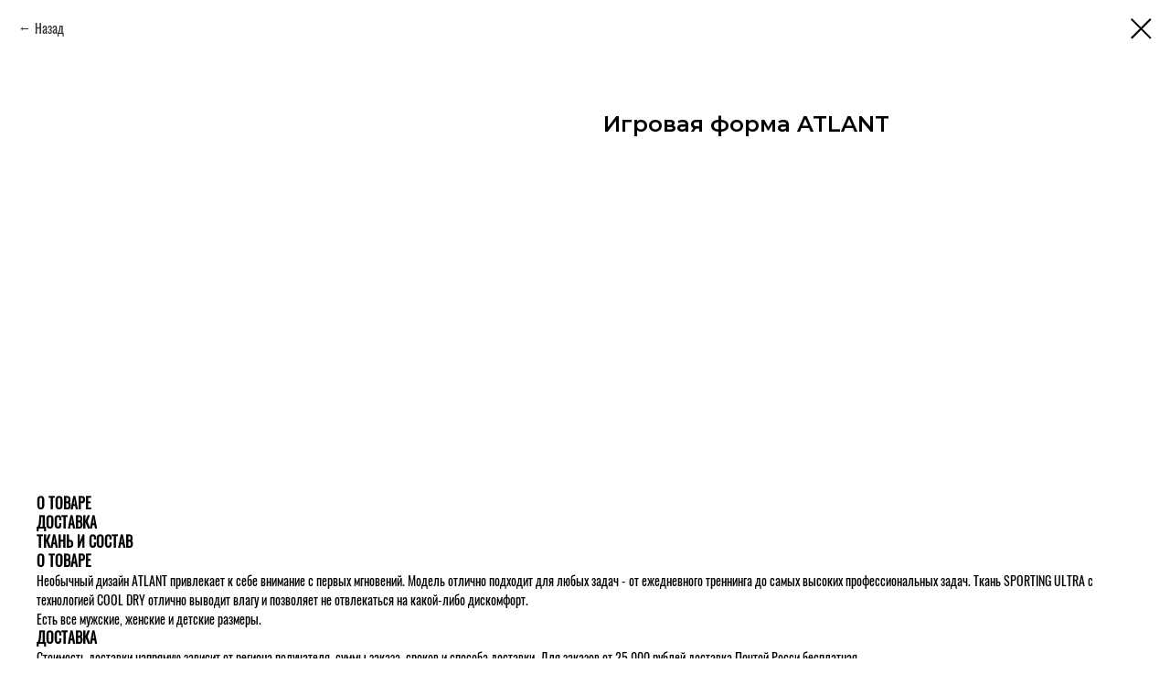

--- FILE ---
content_type: text/html; charset=UTF-8
request_url: https://kodes.pro/atlant/tproduct/431589057-223697412581-igrovaya-forma-atlant
body_size: 12075
content:
<!DOCTYPE html> <html> <head> <meta charset="utf-8" /> <meta http-equiv="Content-Type" content="text/html; charset=utf-8" /> <meta name="viewport" content="width=device-width, initial-scale=1.0" /> <!--metatextblock-->
<title>Игровая форма ATLANT</title>
<meta name="description" content="">
<meta name="keywords" content="">
<meta property="og:title" content="Игровая форма ATLANT" />
<meta property="og:description" content="" />
<meta property="og:type" content="website" />
<meta property="og:url" content="https://kodes.pro/atlant/tproduct/431589057-223697412581-igrovaya-forma-atlant" />
<meta property="og:image" content="https://static.tildacdn.com/stor3964-3464-4861-b465-326137343564/49604553.jpg" />
<link rel="canonical" href="https://kodes.pro/atlant/tproduct/431589057-223697412581-igrovaya-forma-atlant" />
<!--/metatextblock--> <meta name="format-detection" content="telephone=no" /> <meta http-equiv="x-dns-prefetch-control" content="on"> <link rel="dns-prefetch" href="https://ws.tildacdn.com"> <link rel="dns-prefetch" href="https://static.tildacdn.com"> <link rel="shortcut icon" href="https://static.tildacdn.com/tild6333-6534-4334-a563-326330373735/WhatsApp_Image_2022-.ico" type="image/x-icon" /> <!-- Assets --> <script src="https://neo.tildacdn.com/js/tilda-fallback-1.0.min.js" async charset="utf-8"></script> <link rel="stylesheet" href="https://static.tildacdn.com/css/tilda-grid-3.0.min.css" type="text/css" media="all" onerror="this.loaderr='y';"/> <link rel="stylesheet" href="https://static.tildacdn.com/ws/project5294055/tilda-blocks-page26736831.min.css?t=1749272135" type="text/css" media="all" onerror="this.loaderr='y';" /> <link rel="preconnect" href="https://fonts.gstatic.com"> <link href="https://fonts.googleapis.com/css2?family=Montserrat:wght@100..900&subset=latin,cyrillic&display=swap" rel="stylesheet"> <link rel="stylesheet" href="https://static.tildacdn.com/css/tilda-popup-1.1.min.css" type="text/css" media="print" onload="this.media='all';" onerror="this.loaderr='y';" /> <noscript><link rel="stylesheet" href="https://static.tildacdn.com/css/tilda-popup-1.1.min.css" type="text/css" media="all" /></noscript> <link rel="stylesheet" href="https://static.tildacdn.com/css/tilda-slds-1.4.min.css" type="text/css" media="print" onload="this.media='all';" onerror="this.loaderr='y';" /> <noscript><link rel="stylesheet" href="https://static.tildacdn.com/css/tilda-slds-1.4.min.css" type="text/css" media="all" /></noscript> <link rel="stylesheet" href="https://static.tildacdn.com/css/tilda-catalog-1.1.min.css" type="text/css" media="print" onload="this.media='all';" onerror="this.loaderr='y';" /> <noscript><link rel="stylesheet" href="https://static.tildacdn.com/css/tilda-catalog-1.1.min.css" type="text/css" media="all" /></noscript> <link rel="stylesheet" href="https://static.tildacdn.com/css/tilda-forms-1.0.min.css" type="text/css" media="all" onerror="this.loaderr='y';" /> <link rel="stylesheet" href="https://static.tildacdn.com/css/tilda-menusub-1.0.min.css" type="text/css" media="print" onload="this.media='all';" onerror="this.loaderr='y';" /> <noscript><link rel="stylesheet" href="https://static.tildacdn.com/css/tilda-menusub-1.0.min.css" type="text/css" media="all" /></noscript> <link rel="stylesheet" href="https://static.tildacdn.com/css/tilda-cart-1.0.min.css" type="text/css" media="all" onerror="this.loaderr='y';" /> <link rel="stylesheet" href="https://static.tildacdn.com/css/tilda-zoom-2.0.min.css" type="text/css" media="print" onload="this.media='all';" onerror="this.loaderr='y';" /> <noscript><link rel="stylesheet" href="https://static.tildacdn.com/css/tilda-zoom-2.0.min.css" type="text/css" media="all" /></noscript> <link rel="stylesheet" type="text/css" href="/custom.css?t=1749272135"> <script nomodule src="https://static.tildacdn.com/js/tilda-polyfill-1.0.min.js" charset="utf-8"></script> <script type="text/javascript">function t_onReady(func) {if(document.readyState!='loading') {func();} else {document.addEventListener('DOMContentLoaded',func);}}
function t_onFuncLoad(funcName,okFunc,time) {if(typeof window[funcName]==='function') {okFunc();} else {setTimeout(function() {t_onFuncLoad(funcName,okFunc,time);},(time||100));}}function t_throttle(fn,threshhold,scope) {return function() {fn.apply(scope||this,arguments);};}function t396_initialScale(t){t=document.getElementById("rec"+t);if(t){t=t.querySelector(".t396__artboard");if(t){var e,r=document.documentElement.clientWidth,a=[];if(i=t.getAttribute("data-artboard-screens"))for(var i=i.split(","),l=0;l<i.length;l++)a[l]=parseInt(i[l],10);else a=[320,480,640,960,1200];for(l=0;l<a.length;l++){var n=a[l];n<=r&&(e=n)}var o="edit"===window.allrecords.getAttribute("data-tilda-mode"),d="center"===t396_getFieldValue(t,"valign",e,a),c="grid"===t396_getFieldValue(t,"upscale",e,a),s=t396_getFieldValue(t,"height_vh",e,a),u=t396_getFieldValue(t,"height",e,a),g=!!window.opr&&!!window.opr.addons||!!window.opera||-1!==navigator.userAgent.indexOf(" OPR/");if(!o&&d&&!c&&!s&&u&&!g){for(var _=parseFloat((r/e).toFixed(3)),f=[t,t.querySelector(".t396__carrier"),t.querySelector(".t396__filter")],l=0;l<f.length;l++)f[l].style.height=Math.floor(parseInt(u,10)*_)+"px";t396_scaleInitial__getElementsToScale(t).forEach(function(t){t.style.zoom=_})}}}}function t396_scaleInitial__getElementsToScale(t){return t?Array.prototype.slice.call(t.children).filter(function(t){return t&&(t.classList.contains("t396__elem")||t.classList.contains("t396__group"))}):[]}function t396_getFieldValue(t,e,r,a){var i=a[a.length-1],l=r===i?t.getAttribute("data-artboard-"+e):t.getAttribute("data-artboard-"+e+"-res-"+r);if(!l)for(var n=0;n<a.length;n++){var o=a[n];if(!(o<=r)&&(l=o===i?t.getAttribute("data-artboard-"+e):t.getAttribute("data-artboard-"+e+"-res-"+o)))break}return l}</script> <script src="https://static.tildacdn.com/js/jquery-1.10.2.min.js" charset="utf-8" onerror="this.loaderr='y';"></script> <script src="https://static.tildacdn.com/js/tilda-scripts-3.0.min.js" charset="utf-8" defer onerror="this.loaderr='y';"></script> <script src="https://static.tildacdn.com/ws/project5294055/tilda-blocks-page26736831.min.js?t=1749272135" charset="utf-8" onerror="this.loaderr='y';"></script> <script src="https://static.tildacdn.com/js/hammer.min.js" charset="utf-8" async onerror="this.loaderr='y';"></script> <script src="https://static.tildacdn.com/js/tilda-slds-1.4.min.js" charset="utf-8" async onerror="this.loaderr='y';"></script> <script src="https://static.tildacdn.com/js/tilda-products-1.0.min.js" charset="utf-8" async onerror="this.loaderr='y';"></script> <script src="https://static.tildacdn.com/js/tilda-catalog-1.1.min.js" charset="utf-8" async onerror="this.loaderr='y';"></script> <script src="https://static.tildacdn.com/js/tilda-zero-1.1.min.js" charset="utf-8" async onerror="this.loaderr='y';"></script> <script src="https://static.tildacdn.com/js/tilda-menusub-1.0.min.js" charset="utf-8" async onerror="this.loaderr='y';"></script> <script src="https://static.tildacdn.com/js/tilda-menu-1.0.min.js" charset="utf-8" async onerror="this.loaderr='y';"></script> <script src="https://static.tildacdn.com/js/tilda-submenublocks-1.0.min.js" charset="utf-8" async onerror="this.loaderr='y';"></script> <script src="https://static.tildacdn.com/js/tilda-forms-1.0.min.js" charset="utf-8" async onerror="this.loaderr='y';"></script> <script src="https://static.tildacdn.com/js/tilda-cart-1.0.min.js" charset="utf-8" async onerror="this.loaderr='y';"></script> <script src="https://static.tildacdn.com/js/tilda-widget-positions-1.0.min.js" charset="utf-8" async onerror="this.loaderr='y';"></script> <script src="https://static.tildacdn.com/js/tilda-zoom-2.0.min.js" charset="utf-8" async onerror="this.loaderr='y';"></script> <script src="https://static.tildacdn.com/js/tilda-zero-scale-1.0.min.js" charset="utf-8" async onerror="this.loaderr='y';"></script> <script src="https://static.tildacdn.com/js/tilda-skiplink-1.0.min.js" charset="utf-8" async onerror="this.loaderr='y';"></script> <script src="https://static.tildacdn.com/js/tilda-events-1.0.min.js" charset="utf-8" async onerror="this.loaderr='y';"></script> <script type="text/javascript">window.dataLayer=window.dataLayer||[];</script> <script type="text/javascript">(function() {if((/bot|google|yandex|baidu|bing|msn|duckduckbot|teoma|slurp|crawler|spider|robot|crawling|facebook/i.test(navigator.userAgent))===false&&typeof(sessionStorage)!='undefined'&&sessionStorage.getItem('visited')!=='y'&&document.visibilityState){var style=document.createElement('style');style.type='text/css';style.innerHTML='@media screen and (min-width: 980px) {.t-records {opacity: 0;}.t-records_animated {-webkit-transition: opacity ease-in-out .2s;-moz-transition: opacity ease-in-out .2s;-o-transition: opacity ease-in-out .2s;transition: opacity ease-in-out .2s;}.t-records.t-records_visible {opacity: 1;}}';document.getElementsByTagName('head')[0].appendChild(style);function t_setvisRecs(){var alr=document.querySelectorAll('.t-records');Array.prototype.forEach.call(alr,function(el) {el.classList.add("t-records_animated");});setTimeout(function() {Array.prototype.forEach.call(alr,function(el) {el.classList.add("t-records_visible");});sessionStorage.setItem("visited","y");},400);}
document.addEventListener('DOMContentLoaded',t_setvisRecs);}})();</script></head> <body class="t-body" style="margin:0;"> <!--allrecords--> <div id="allrecords" class="t-records" data-product-page="y" data-hook="blocks-collection-content-node" data-tilda-project-id="5294055" data-tilda-page-id="26736831" data-tilda-page-alias="atlant" data-tilda-formskey="91f2c3ed3f65fd17ee216fc165294055" data-tilda-root-zone="com">
<!-- PRODUCT START -->

                
                        
                    
        
        

<div id="rec431589057" class="r t-rec" style="background-color:#ffffff;" data-bg-color="#ffffff">
    <div class="t-store t-store__prod-snippet__container">

        
                <div class="t-store__prod-popup__close-txt-wr" style="position:absolute;">
            <a href="https://kodes.pro/atlant" class="js-store-close-text t-store__prod-popup__close-txt t-descr t-descr_xxs" style="color:#000000;">
                Назад
            </a>
        </div>
        
        <a href="https://kodes.pro/atlant" class="t-popup__close" style="position:absolute; background-color:#ffffff">
            <div class="t-popup__close-wrapper">
                <svg class="t-popup__close-icon t-popup__close-icon_arrow" width="26px" height="26px" viewBox="0 0 26 26" version="1.1" xmlns="http://www.w3.org/2000/svg" xmlns:xlink="http://www.w3.org/1999/xlink"><path d="M10.4142136,5 L11.8284271,6.41421356 L5.829,12.414 L23.4142136,12.4142136 L23.4142136,14.4142136 L5.829,14.414 L11.8284271,20.4142136 L10.4142136,21.8284271 L2,13.4142136 L10.4142136,5 Z" fill="#000000"></path></svg>
                <svg class="t-popup__close-icon t-popup__close-icon_cross" width="23px" height="23px" viewBox="0 0 23 23" version="1.1" xmlns="http://www.w3.org/2000/svg" xmlns:xlink="http://www.w3.org/1999/xlink"><g stroke="none" stroke-width="1" fill="#000000" fill-rule="evenodd"><rect transform="translate(11.313708, 11.313708) rotate(-45.000000) translate(-11.313708, -11.313708) " x="10.3137085" y="-3.6862915" width="2" height="30"></rect><rect transform="translate(11.313708, 11.313708) rotate(-315.000000) translate(-11.313708, -11.313708) " x="10.3137085" y="-3.6862915" width="2" height="30"></rect></g></svg>
            </div>
        </a>
        
        <div class="js-store-product js-product t-store__product-snippet" data-product-lid="223697412581" data-product-uid="223697412581" itemscope itemtype="http://schema.org/Product">
            <meta itemprop="productID" content="223697412581" />

            <div class="t-container">
                <div>
                    <meta itemprop="image" content="https://static.tildacdn.com/stor3964-3464-4861-b465-326137343564/49604553.jpg" />
                    <div class="t-store__prod-popup__slider js-store-prod-slider t-store__prod-popup__col-left t-col t-col_6">
                        <div class="js-product-img" style="width:100%;padding-bottom:75%;background-size:cover;opacity:0;">
                        </div>
                    </div>
                    <div class="t-store__prod-popup__info t-align_left t-store__prod-popup__col-right t-col t-col_6">

                        <div class="t-store__prod-popup__title-wrapper">
                            <h1 class="js-store-prod-name js-product-name t-store__prod-popup__name t-name t-name_xl" itemprop="name" style="font-family:Montserrat;">Игровая форма ATLANT</h1>
                            <div class="t-store__prod-popup__brand t-descr t-descr_xxs" >
                                                            </div>
                            <div class="t-store__prod-popup__sku t-descr t-descr_xxs">
                                <span class="js-store-prod-sku js-product-sku" translate="no" >
                                    
                                </span>
                            </div>
                        </div>

                                                                        <div itemprop="offers" itemscope itemtype="http://schema.org/AggregateOffer" style="display:none;">
                            <meta itemprop="lowPrice" content="" />
                            <meta itemprop="highPrice" content="" />
                            <meta itemprop="priceCurrency" content="RUB" />
                                                        <link itemprop="availability" href="http://schema.org/InStock">
                                                                                    <div itemprop="offers" itemscope itemtype="http://schema.org/Offer" style="display:none;">
                                <meta itemprop="serialNumber" content="161667033861" />
                                                                <meta itemprop="sku" content="3" />
                                                                <meta itemprop="price" content="0" />
                                <meta itemprop="priceCurrency" content="RUB" />
                                                                <link itemprop="availability" href="http://schema.org/InStock">
                                                            </div>
                                                        <div itemprop="offers" itemscope itemtype="http://schema.org/Offer" style="display:none;">
                                <meta itemprop="serialNumber" content="909418883841" />
                                                                <meta itemprop="sku" content="10-110-28" />
                                                                <meta itemprop="price" content="0" />
                                <meta itemprop="priceCurrency" content="RUB" />
                                                                <link itemprop="availability" href="http://schema.org/InStock">
                                                            </div>
                                                        <div itemprop="offers" itemscope itemtype="http://schema.org/Offer" style="display:none;">
                                <meta itemprop="serialNumber" content="468813415011" />
                                                                <meta itemprop="sku" content="1" />
                                                                <meta itemprop="price" content="0" />
                                <meta itemprop="priceCurrency" content="RUB" />
                                                                <link itemprop="availability" href="http://schema.org/InStock">
                                                            </div>
                                                        <div itemprop="offers" itemscope itemtype="http://schema.org/Offer" style="display:none;">
                                <meta itemprop="serialNumber" content="721371983441" />
                                                                <meta itemprop="sku" content="10-110-28" />
                                                                <meta itemprop="price" content="0" />
                                <meta itemprop="priceCurrency" content="RUB" />
                                                                <link itemprop="availability" href="http://schema.org/InStock">
                                                            </div>
                                                        <div itemprop="offers" itemscope itemtype="http://schema.org/Offer" style="display:none;">
                                <meta itemprop="serialNumber" content="918544460401" />
                                                                <meta itemprop="sku" content="2" />
                                                                <meta itemprop="price" content="0" />
                                <meta itemprop="priceCurrency" content="RUB" />
                                                                <link itemprop="availability" href="http://schema.org/InStock">
                                                            </div>
                                                        <div itemprop="offers" itemscope itemtype="http://schema.org/Offer" style="display:none;">
                                <meta itemprop="serialNumber" content="431829453571" />
                                                                <meta itemprop="sku" content="10-110-25" />
                                                                <meta itemprop="price" content="0" />
                                <meta itemprop="priceCurrency" content="RUB" />
                                                                <link itemprop="availability" href="http://schema.org/InStock">
                                                            </div>
                                                        <div itemprop="offers" itemscope itemtype="http://schema.org/Offer" style="display:none;">
                                <meta itemprop="serialNumber" content="970516190301" />
                                                                <meta itemprop="sku" content="3" />
                                                                <meta itemprop="price" content="0" />
                                <meta itemprop="priceCurrency" content="RUB" />
                                                                <link itemprop="availability" href="http://schema.org/InStock">
                                                            </div>
                                                        <div itemprop="offers" itemscope itemtype="http://schema.org/Offer" style="display:none;">
                                <meta itemprop="serialNumber" content="926595494531" />
                                                                <meta itemprop="sku" content="10-110-26" />
                                                                <meta itemprop="price" content="0" />
                                <meta itemprop="priceCurrency" content="RUB" />
                                                                <link itemprop="availability" href="http://schema.org/InStock">
                                                            </div>
                                                        <div itemprop="offers" itemscope itemtype="http://schema.org/Offer" style="display:none;">
                                <meta itemprop="serialNumber" content="705792002761" />
                                                                <meta itemprop="sku" content="4" />
                                                                <meta itemprop="price" content="0" />
                                <meta itemprop="priceCurrency" content="RUB" />
                                                                <link itemprop="availability" href="http://schema.org/InStock">
                                                            </div>
                                                        <div itemprop="offers" itemscope itemtype="http://schema.org/Offer" style="display:none;">
                                <meta itemprop="serialNumber" content="552914543741" />
                                                                <meta itemprop="sku" content="10-110-27" />
                                                                <meta itemprop="price" content="0" />
                                <meta itemprop="priceCurrency" content="RUB" />
                                                                <link itemprop="availability" href="http://schema.org/InStock">
                                                            </div>
                                                        <div itemprop="offers" itemscope itemtype="http://schema.org/Offer" style="display:none;">
                                <meta itemprop="serialNumber" content="274768394611" />
                                                                <meta itemprop="sku" content="5" />
                                                                <meta itemprop="price" content="0" />
                                <meta itemprop="priceCurrency" content="RUB" />
                                                                <link itemprop="availability" href="http://schema.org/InStock">
                                                            </div>
                                                        <div itemprop="offers" itemscope itemtype="http://schema.org/Offer" style="display:none;">
                                <meta itemprop="serialNumber" content="900570725751" />
                                                                <meta itemprop="sku" content="10-110-28" />
                                                                <meta itemprop="price" content="0" />
                                <meta itemprop="priceCurrency" content="RUB" />
                                                                <link itemprop="availability" href="http://schema.org/InStock">
                                                            </div>
                                                        <div itemprop="offers" itemscope itemtype="http://schema.org/Offer" style="display:none;">
                                <meta itemprop="serialNumber" content="811598294951" />
                                                                <meta itemprop="sku" content="6" />
                                                                <meta itemprop="price" content="0" />
                                <meta itemprop="priceCurrency" content="RUB" />
                                                                <link itemprop="availability" href="http://schema.org/InStock">
                                                            </div>
                                                        <div itemprop="offers" itemscope itemtype="http://schema.org/Offer" style="display:none;">
                                <meta itemprop="serialNumber" content="307832030501" />
                                                                <meta itemprop="sku" content="10-110-29" />
                                                                <meta itemprop="price" content="0" />
                                <meta itemprop="priceCurrency" content="RUB" />
                                                                <link itemprop="availability" href="http://schema.org/InStock">
                                                            </div>
                                                        <div itemprop="offers" itemscope itemtype="http://schema.org/Offer" style="display:none;">
                                <meta itemprop="serialNumber" content="432917415401" />
                                                                <meta itemprop="sku" content="7" />
                                                                <meta itemprop="price" content="0" />
                                <meta itemprop="priceCurrency" content="RUB" />
                                                                <link itemprop="availability" href="http://schema.org/InStock">
                                                            </div>
                                                        <div itemprop="offers" itemscope itemtype="http://schema.org/Offer" style="display:none;">
                                <meta itemprop="serialNumber" content="224580020771" />
                                                                <meta itemprop="sku" content="10-110-210" />
                                                                <meta itemprop="price" content="0" />
                                <meta itemprop="priceCurrency" content="RUB" />
                                                                <link itemprop="availability" href="http://schema.org/InStock">
                                                            </div>
                                                        <div itemprop="offers" itemscope itemtype="http://schema.org/Offer" style="display:none;">
                                <meta itemprop="serialNumber" content="476924312171" />
                                                                <meta itemprop="sku" content="8" />
                                                                <meta itemprop="price" content="0" />
                                <meta itemprop="priceCurrency" content="RUB" />
                                                                <link itemprop="availability" href="http://schema.org/InStock">
                                                            </div>
                                                        <div itemprop="offers" itemscope itemtype="http://schema.org/Offer" style="display:none;">
                                <meta itemprop="serialNumber" content="165469912901" />
                                                                <meta itemprop="sku" content="9" />
                                                                <meta itemprop="price" content="0" />
                                <meta itemprop="priceCurrency" content="RUB" />
                                                                <link itemprop="availability" href="http://schema.org/InStock">
                                                            </div>
                                                        <div itemprop="offers" itemscope itemtype="http://schema.org/Offer" style="display:none;">
                                <meta itemprop="serialNumber" content="177992101401" />
                                                                <meta itemprop="sku" content="10-110-26" />
                                                                <meta itemprop="price" content="0" />
                                <meta itemprop="priceCurrency" content="RUB" />
                                                                <link itemprop="availability" href="http://schema.org/InStock">
                                                            </div>
                                                        <div itemprop="offers" itemscope itemtype="http://schema.org/Offer" style="display:none;">
                                <meta itemprop="serialNumber" content="624259789591" />
                                                                <meta itemprop="sku" content="10" />
                                                                <meta itemprop="price" content="0" />
                                <meta itemprop="priceCurrency" content="RUB" />
                                                                <link itemprop="availability" href="http://schema.org/InStock">
                                                            </div>
                                                        <div itemprop="offers" itemscope itemtype="http://schema.org/Offer" style="display:none;">
                                <meta itemprop="serialNumber" content="479306151911" />
                                                                <meta itemprop="sku" content="10-12" />
                                                                <meta itemprop="price" content="0" />
                                <meta itemprop="priceCurrency" content="RUB" />
                                                                <link itemprop="availability" href="http://schema.org/InStock">
                                                            </div>
                                                        <div itemprop="offers" itemscope itemtype="http://schema.org/Offer" style="display:none;">
                                <meta itemprop="serialNumber" content="787318241031" />
                                                                <meta itemprop="sku" content="10-13" />
                                                                <meta itemprop="price" content="0" />
                                <meta itemprop="priceCurrency" content="RUB" />
                                                                <link itemprop="availability" href="http://schema.org/InStock">
                                                            </div>
                                                        <div itemprop="offers" itemscope itemtype="http://schema.org/Offer" style="display:none;">
                                <meta itemprop="serialNumber" content="283515752721" />
                                                                <meta itemprop="sku" content="10-14" />
                                                                <meta itemprop="price" content="0" />
                                <meta itemprop="priceCurrency" content="RUB" />
                                                                <link itemprop="availability" href="http://schema.org/InStock">
                                                            </div>
                                                        <div itemprop="offers" itemscope itemtype="http://schema.org/Offer" style="display:none;">
                                <meta itemprop="serialNumber" content="183507336111" />
                                                                <meta itemprop="sku" content="10-15" />
                                                                <meta itemprop="price" content="0" />
                                <meta itemprop="priceCurrency" content="RUB" />
                                                                <link itemprop="availability" href="http://schema.org/InStock">
                                                            </div>
                                                        <div itemprop="offers" itemscope itemtype="http://schema.org/Offer" style="display:none;">
                                <meta itemprop="serialNumber" content="253474067231" />
                                                                <meta itemprop="sku" content="10-16" />
                                                                <meta itemprop="price" content="0" />
                                <meta itemprop="priceCurrency" content="RUB" />
                                                                <link itemprop="availability" href="http://schema.org/InStock">
                                                            </div>
                                                        <div itemprop="offers" itemscope itemtype="http://schema.org/Offer" style="display:none;">
                                <meta itemprop="serialNumber" content="350865231911" />
                                                                <meta itemprop="sku" content="10-17" />
                                                                <meta itemprop="price" content="0" />
                                <meta itemprop="priceCurrency" content="RUB" />
                                                                <link itemprop="availability" href="http://schema.org/InStock">
                                                            </div>
                                                        <div itemprop="offers" itemscope itemtype="http://schema.org/Offer" style="display:none;">
                                <meta itemprop="serialNumber" content="764358712791" />
                                                                <meta itemprop="sku" content="10-18" />
                                                                <meta itemprop="price" content="0" />
                                <meta itemprop="priceCurrency" content="RUB" />
                                                                <link itemprop="availability" href="http://schema.org/InStock">
                                                            </div>
                                                        <div itemprop="offers" itemscope itemtype="http://schema.org/Offer" style="display:none;">
                                <meta itemprop="serialNumber" content="411200535621" />
                                                                <meta itemprop="sku" content="10-19" />
                                                                <meta itemprop="price" content="0" />
                                <meta itemprop="priceCurrency" content="RUB" />
                                                                <link itemprop="availability" href="http://schema.org/InStock">
                                                            </div>
                                                        <div itemprop="offers" itemscope itemtype="http://schema.org/Offer" style="display:none;">
                                <meta itemprop="serialNumber" content="169541761061" />
                                                                <meta itemprop="sku" content="10-110" />
                                                                <meta itemprop="price" content="0" />
                                <meta itemprop="priceCurrency" content="RUB" />
                                                                <link itemprop="availability" href="http://schema.org/InStock">
                                                            </div>
                                                        <div itemprop="offers" itemscope itemtype="http://schema.org/Offer" style="display:none;">
                                <meta itemprop="serialNumber" content="778677059261" />
                                                                <meta itemprop="sku" content="10-110-21" />
                                                                <meta itemprop="price" content="0" />
                                <meta itemprop="priceCurrency" content="RUB" />
                                                                <link itemprop="availability" href="http://schema.org/InStock">
                                                            </div>
                                                        <div itemprop="offers" itemscope itemtype="http://schema.org/Offer" style="display:none;">
                                <meta itemprop="serialNumber" content="861066732291" />
                                                                <meta itemprop="sku" content="10-110-22" />
                                                                <meta itemprop="price" content="0" />
                                <meta itemprop="priceCurrency" content="RUB" />
                                                                <link itemprop="availability" href="http://schema.org/InStock">
                                                            </div>
                                                        <div itemprop="offers" itemscope itemtype="http://schema.org/Offer" style="display:none;">
                                <meta itemprop="serialNumber" content="123502323991" />
                                                                <meta itemprop="sku" content="10-110-23" />
                                                                <meta itemprop="price" content="0" />
                                <meta itemprop="priceCurrency" content="RUB" />
                                                                <link itemprop="availability" href="http://schema.org/InStock">
                                                            </div>
                                                        <div itemprop="offers" itemscope itemtype="http://schema.org/Offer" style="display:none;">
                                <meta itemprop="serialNumber" content="188518950501" />
                                                                <meta itemprop="sku" content="10-110-24" />
                                                                <meta itemprop="price" content="0" />
                                <meta itemprop="priceCurrency" content="RUB" />
                                                                <link itemprop="availability" href="http://schema.org/InStock">
                                                            </div>
                                                        <div itemprop="offers" itemscope itemtype="http://schema.org/Offer" style="display:none;">
                                <meta itemprop="serialNumber" content="785522638661" />
                                                                <meta itemprop="sku" content="10-110-27" />
                                                                <meta itemprop="price" content="0" />
                                <meta itemprop="priceCurrency" content="RUB" />
                                                                <link itemprop="availability" href="http://schema.org/InStock">
                                                            </div>
                                                    </div>
                        
                                                
                        <div class="js-store-price-wrapper t-store__prod-popup__price-wrapper">
                            <div class="js-store-prod-price t-store__prod-popup__price t-store__prod-popup__price-item t-name t-name_md" style="font-weight:400;display:none;">
                                                                <div class="js-product-price js-store-prod-price-val t-store__prod-popup__price-value" data-product-price-def="" data-product-price-def-str=""></div><div class="t-store__prod-popup__price-currency" translate="no">р.</div>
                                                            </div>
                            <div class="js-store-prod-price-old t-store__prod-popup__price_old t-store__prod-popup__price-item t-name t-name_md" style="font-weight:400;display:none;">
                                                                <div class="js-store-prod-price-old-val t-store__prod-popup__price-value"></div><div class="t-store__prod-popup__price-currency" translate="no">р.</div>
                                                            </div>
                        </div>

                        <div class="js-product-controls-wrapper">
                        </div>

                        <div class="t-store__prod-popup__links-wrapper">
                                                    </div>

                        
                        <div class="js-store-prod-text t-store__prod-popup__text t-descr t-descr_xxs" style="font-family:Montserrat;">
                                                                            <div class="js-store-prod-all-charcs">
                                                                                                                                                                        </div>
                                                </div>

                    </div>
                </div>

                                <div class="js-store-tabs t-store__tabs t-store__tabs_snippet t-store__tabs_tabs" data-tab-design="tabs">
                    <div class="t-store__tabs__controls-wrap">
                        <div class="t-store__tabs__controls">
                                                        <div class="t-store__tabs__button js-store-tab-button">
                                <div class="t-store__tabs__button-title t-name t-name_xs">О ТОВАРЕ</div>
                            </div>
                                                        <div class="t-store__tabs__button js-store-tab-button">
                                <div class="t-store__tabs__button-title t-name t-name_xs">ДОСТАВКА</div>
                            </div>
                                                        <div class="t-store__tabs__button js-store-tab-button">
                                <div class="t-store__tabs__button-title t-name t-name_xs">ТКАНЬ И СОСТАВ</div>
                            </div>
                                                    </div>
                    </div>
                    <div class="t-store__tabs__list">
                                                <div class="t-store__tabs__item" data-tab-type="text">
                            <div class="t-store__tabs__item-button js-store-tab-button">
                                <h2 class="t-store__tabs__item-title t-name t-name_xs">О ТОВАРЕ</h2>
                            </div>
                                                        <div class="t-store__tabs__content t-descr t-descr_xxs" itemprop="description">Необычный дизайн ATLANT привлекает к себе внимание с первых мгновений. Модель отлично подходит для любых задач - от ежедневного треннинга до самых высоких профессиональных задач. Ткань SPORTING ULTRA с технологией COOL DRY отлично выводит влагу и позволяет не отвлекаться на какой-либо дискомфорт.<br />Есть все мужские, женские и детские размеры.</div>
                                                    </div>
                                                <div class="t-store__tabs__item" data-tab-type="template">
                            <div class="t-store__tabs__item-button js-store-tab-button">
                                <h2 class="t-store__tabs__item-title t-name t-name_xs">ДОСТАВКА</h2>
                            </div>
                                                        <div class="t-store__tabs__content t-descr t-descr_xxs">Стоимость доставки напрямую зависит от региона получателя, суммы заказа, сроков и способа доставки. Для заказов от 25 000 рублей доставка Почтой Росси бесплатная</div>
                                                    </div>
                                                <div class="t-store__tabs__item" data-tab-type="template">
                            <div class="t-store__tabs__item-button js-store-tab-button">
                                <h2 class="t-store__tabs__item-title t-name t-name_xs">ТКАНЬ И СОСТАВ</h2>
                            </div>
                                                        <div class="t-store__tabs__content t-descr t-descr_xxs">Ткань Sporting Ultra. Cостав: 100% полиэстер</div>
                                                    </div>
                                            </div>
                </div>
                            </div>
        </div>
                <div class="t-store__relevants__container">
            <div class="t-container">
                <div class="t-col">
                    <div class="t-store__relevants__title t-uptitle t-uptitle_xxl" style="font-family:Montserrat;"></div>
                    <div class="t-store__relevants-grid-cont js-store-relevants-grid-cont js-store-grid-cont t-store__valign-buttons t-store__grid-cont_mobile-one-row"></div>
                </div>
            </div>
        </div>
                <div class="js-store-error-msg t-store__error-msg-cont"></div>
        <div itemscope itemtype="http://schema.org/ImageGallery" style="display:none;">
                                                                                                                                                                                                                                                    </div>

    </div>

                        
                        
    
    <style>
        /* body bg color */
        
        .t-body {
            background-color:#ffffff;
        }
        

        /* body bg color end */
        /* Slider stiles */
        .t-slds__bullet_active .t-slds__bullet_body {
            background-color: #222 !important;
        }

        .t-slds__bullet:hover .t-slds__bullet_body {
            background-color: #222 !important;
        }
        /* Slider stiles end */
    </style>
    

            
        
    <style>
        

        

        
    </style>
    
    
        
    <style>
        
    </style>
    
    
        
    <style>
        
    </style>
    
    
        
        <style>
    
                                    
        </style>
    
    
    <div class="js-store-tpl-slider-arrows" style="display: none;">
                


<div class="t-slds__arrow_wrapper t-slds__arrow_wrapper-left" data-slide-direction="left">
  <div class="t-slds__arrow t-slds__arrow-left t-slds__arrow-withbg" style="width: 40px; height: 40px;background-color: rgba(255,255,255,1);">
    <div class="t-slds__arrow_body t-slds__arrow_body-left" style="width: 9px;">
      <svg style="display: block" viewBox="0 0 9.3 17" xmlns="http://www.w3.org/2000/svg" xmlns:xlink="http://www.w3.org/1999/xlink">
                <desc>Left</desc>
        <polyline
        fill="none"
        stroke="#000000"
        stroke-linejoin="butt"
        stroke-linecap="butt"
        stroke-width="1"
        points="0.5,0.5 8.5,8.5 0.5,16.5"
        />
      </svg>
    </div>
  </div>
</div>
<div class="t-slds__arrow_wrapper t-slds__arrow_wrapper-right" data-slide-direction="right">
  <div class="t-slds__arrow t-slds__arrow-right t-slds__arrow-withbg" style="width: 40px; height: 40px;background-color: rgba(255,255,255,1);">
    <div class="t-slds__arrow_body t-slds__arrow_body-right" style="width: 9px;">
      <svg style="display: block" viewBox="0 0 9.3 17" xmlns="http://www.w3.org/2000/svg" xmlns:xlink="http://www.w3.org/1999/xlink">
        <desc>Right</desc>
        <polyline
        fill="none"
        stroke="#000000"
        stroke-linejoin="butt"
        stroke-linecap="butt"
        stroke-width="1"
        points="0.5,0.5 8.5,8.5 0.5,16.5"
        />
      </svg>
    </div>
  </div>
</div>    </div>

    
    <script>
        t_onReady(function() {
            var tildacopyEl = document.getElementById('tildacopy');
            if (tildacopyEl) tildacopyEl.style.display = 'none';

            var recid = '431589057';
            var options = {};
            var product = {"uid":223697412581,"rootpartid":8304097,"title":"Игровая форма ATLANT","text":"Необычный дизайн ATLANT привлекает к себе внимание с первых мгновений. Модель отлично подходит для любых задач - от ежедневного треннинга до самых высоких профессиональных задач. Ткань SPORTING ULTRA с технологией COOL DRY отлично выводит влагу и позволяет не отвлекаться на какой-либо дискомфорт.<br \/>Есть все мужские, женские и детские размеры.","gallery":[{"img":"https:\/\/static.tildacdn.com\/stor3964-3464-4861-b465-326137343564\/49604553.jpg"},{"img":"https:\/\/static.tildacdn.com\/stor3336-3833-4238-a264-303661313238\/99739726.jpg"},{"img":"https:\/\/static.tildacdn.com\/stor6530-3937-4766-b030-636134333865\/16241999.jpg"},{"img":"https:\/\/static.tildacdn.com\/stor6331-3761-4532-a230-353236346533\/67498166.jpg"},{"img":"https:\/\/static.tildacdn.com\/stor6665-3634-4739-a161-663836326438\/58591301.jpg"},{"img":"https:\/\/static.tildacdn.com\/stor6630-3932-4466-b063-303539383461\/61928574.jpg"},{"img":"https:\/\/static.tildacdn.com\/stor3964-3962-4562-b236-653761353462\/53729913.jpg"},{"img":"https:\/\/static.tildacdn.com\/stor3965-3166-4739-b165-373464636632\/47707475.jpg"}],"sort":1002375,"portion":0,"newsort":0,"json_options":"[{\"title\":\"Размер\",\"params\":{\"view\":\"select\",\"hasColor\":false,\"linkImage\":false},\"values\":[\"XXXL\",\"XXL\",\"XL\",\"L\",\"S\",\"M\",\"164\",\"158\",\"152\",\"146\",\"140\",\"134\",\"128\",\"122\",\"116\",\"110\",\"104\"]},{\"title\":\"Цвет\",\"params\":{\"view\":\"buttons\",\"hasColor\":true,\"linkImage\":true},\"values\":[\"Черный\",\"Белый\"]}]","json_chars":"null","externalid":"TuvERT500S94Ob8Yvihd","pack_label":"lwh","pack_x":0,"pack_y":0,"pack_z":0,"pack_m":0,"serverid":"master","servertime":"1738745848.9347","price":"","parentuid":"","editions":[{"uid":161667033861,"externalid":"rVsLuM8Rs6DF214NBgS1","sku":"3","price":"","priceold":"","quantity":"","img":"https:\/\/static.tildacdn.com\/stor3964-3464-4861-b465-326137343564\/49604553.jpg","Размер":"XXXL","Цвет":"Черный"},{"uid":909418883841,"externalid":"kV6Du1BUODngOyS97EpR","sku":"10-110-28","price":"","priceold":"","quantity":"","img":"https:\/\/static.tildacdn.com\/stor6665-3634-4739-a161-663836326438\/58591301.jpg","Размер":"XXXL","Цвет":"Белый"},{"uid":468813415011,"externalid":"TheYiK8l1Oyvdl5CYahH","sku":"1","price":"","priceold":"","quantity":"","img":"","Размер":"XXL","Цвет":"Черный"},{"uid":721371983441,"externalid":"Ue9KoLvJB2PIf9pxKgGd","sku":"10-110-28","price":"","priceold":"","quantity":"","img":"","Размер":"XXL","Цвет":"Белый"},{"uid":918544460401,"externalid":"B3nlkYUP71YSNote31nE","sku":"2","price":"","priceold":"","quantity":"","img":"","Размер":"XL","Цвет":"Черный"},{"uid":431829453571,"externalid":"OZJA8DBrDVaSxaG2HOkh","sku":"10-110-25","price":"","priceold":"","quantity":"","img":"","Размер":"XL","Цвет":"Белый"},{"uid":970516190301,"externalid":"Gn0cuUmkYGHFCT1j4kPL","sku":"3","price":"","priceold":"","quantity":"","img":"","Размер":"L","Цвет":"Черный"},{"uid":926595494531,"externalid":"6r1KsYpRtRf6onjp8lsa","sku":"10-110-26","price":"","priceold":"","quantity":"","img":"","Размер":"L","Цвет":"Белый"},{"uid":705792002761,"externalid":"m75jDVYB4HvGcJ9bK5yh","sku":"4","price":"","priceold":"","quantity":"","img":"","Размер":"S","Цвет":"Черный"},{"uid":552914543741,"externalid":"V6Lv3GmxHI3fTDJrk723","sku":"10-110-27","price":"","priceold":"","quantity":"","img":"","Размер":"S","Цвет":"Белый"},{"uid":274768394611,"externalid":"yPODnBgL1xTbp9S3doh3","sku":"5","price":"","priceold":"","quantity":"","img":"","Размер":"M","Цвет":"Черный"},{"uid":900570725751,"externalid":"Re5lM2cn3gg9tj4073pV","sku":"10-110-28","price":"","priceold":"","quantity":"","img":"","Размер":"M","Цвет":"Белый"},{"uid":811598294951,"externalid":"UevrmEaJ6129NnMfkItt","sku":"6","price":"","priceold":"","quantity":"","img":"","Размер":"164","Цвет":"Черный"},{"uid":307832030501,"externalid":"cmmXspOlyoRt2pfHrMIE","sku":"10-110-29","price":"","priceold":"","quantity":"","img":"","Размер":"164","Цвет":"Белый"},{"uid":432917415401,"externalid":"KvJdX2LKUXE1DUFkLe35","sku":"7","price":"","priceold":"","quantity":"","img":"","Размер":"158","Цвет":"Черный"},{"uid":224580020771,"externalid":"ESSIXTHVTdeNAx2xdJy7","sku":"10-110-210","price":"","priceold":"","quantity":"","img":"","Размер":"158","Цвет":"Белый"},{"uid":476924312171,"externalid":"kZSGSzdYf1Jz2lNJlb6k","sku":"8","price":"","priceold":"","quantity":"","img":"","Размер":"152","Цвет":"Черный"},{"uid":165469912901,"externalid":"geA1x4bhyzzG4OPvpZks","sku":"9","price":"","priceold":"","quantity":"","img":"","Размер":"152","Цвет":"Белый"},{"uid":177992101401,"externalid":"um0KPIhb9XdAYjFfuNCl","sku":"10-110-26","price":"","priceold":"","quantity":"","img":"","Размер":"146","Цвет":"Черный"},{"uid":624259789591,"externalid":"9OJpcyPii50ddfk6TyAT","sku":"10","price":"","priceold":"","quantity":"","img":"","Размер":"146","Цвет":"Белый"},{"uid":479306151911,"externalid":"eKZCCLufef1CDLjttaSJ","sku":"10-12","price":"","priceold":"","quantity":"","img":"","Размер":"140","Цвет":"Черный"},{"uid":787318241031,"externalid":"CoGV2f0Dn0118znD67FL","sku":"10-13","price":"","priceold":"","quantity":"","img":"","Размер":"140","Цвет":"Белый"},{"uid":283515752721,"externalid":"06K7V5h3BNg3KhtbYviE","sku":"10-14","price":"","priceold":"","quantity":"","img":"","Размер":"134","Цвет":"Черный"},{"uid":183507336111,"externalid":"6CNJUlzcPEJoT2z6Fkma","sku":"10-15","price":"","priceold":"","quantity":"","img":"","Размер":"134","Цвет":"Белый"},{"uid":253474067231,"externalid":"8kRRZhXzdILcb8GB9uKC","sku":"10-16","price":"","priceold":"","quantity":"","img":"","Размер":"128","Цвет":"Черный"},{"uid":350865231911,"externalid":"RL0ieEf2RBjsG4UFay0Y","sku":"10-17","price":"","priceold":"","quantity":"","img":"","Размер":"128","Цвет":"Белый"},{"uid":764358712791,"externalid":"X0Pef7FYGVglMl3vRpLf","sku":"10-18","price":"","priceold":"","quantity":"","img":"","Размер":"122","Цвет":"Черный"},{"uid":411200535621,"externalid":"9xsSMtV8GBLflc1Ng7RA","sku":"10-19","price":"","priceold":"","quantity":"","img":"","Размер":"122","Цвет":"Белый"},{"uid":169541761061,"externalid":"8kgxHKKEkLLLkkniHGIo","sku":"10-110","price":"","priceold":"","quantity":"","img":"","Размер":"116","Цвет":"Черный"},{"uid":778677059261,"externalid":"ONU16X9e498e29tdRDLU","sku":"10-110-21","price":"","priceold":"","quantity":"","img":"","Размер":"116","Цвет":"Белый"},{"uid":861066732291,"externalid":"sVn74srjsDiS9rUTtmoV","sku":"10-110-22","price":"","priceold":"","quantity":"","img":"","Размер":"110","Цвет":"Черный"},{"uid":123502323991,"externalid":"9og6IYdEMsJLyNvUbuId","sku":"10-110-23","price":"","priceold":"","quantity":"","img":"","Размер":"110","Цвет":"Белый"},{"uid":188518950501,"externalid":"emBMLPj4FRyhEizZBggG","sku":"10-110-24","price":"","priceold":"","quantity":"","img":"","Размер":"104","Цвет":"Черный"},{"uid":785522638661,"externalid":"IOdtAju5pmT6jM54yZGH","sku":"10-110-27","price":"","priceold":"","quantity":"","img":"","Размер":"104","Цвет":"Белый"}],"characteristics":[],"properties":[],"partuids":[144976300491,186792463771],"url":"https:\/\/kodes.pro\/atlant\/tproduct\/431589057-223697412581-igrovaya-forma-atlant"};

            // draw slider or show image for SEO
            if (window.isSearchBot) {
                var imgEl = document.querySelector('.js-product-img');
                if (imgEl) imgEl.style.opacity = '1';
            } else {
                
                var prodcard_optsObj = {
    hasWrap: false,
    txtPad: '',
    bgColor: '',
    borderRadius: '',
    shadowSize: '0px',
    shadowOpacity: '',
    shadowSizeHover: '',
    shadowOpacityHover: '',
    shadowShiftyHover: '',
    btnTitle1: '',
    btnLink1: 'popup',
    btnTitle2: '',
    btnLink2: 'popup',
    showOpts: false};

var price_optsObj = {
    color: '',
    colorOld: '',
    fontSize: '',
    fontWeight: '400'
};

var popup_optsObj = {
    columns: '6',
    columns2: '6',
    isVertical: '',
    align: 'left',
    btnTitle: 'Заказать',
    closeText: 'Назад',
    iconColor: '#000000',
    containerBgColor: '#ffffff',
    overlayBgColorRgba: 'rgba(255,255,255,1)',
    popupStat: '',
    popupContainer: '',
    fixedButton: false,
    mobileGalleryStyle: ''
};

var slider_optsObj = {
    anim_speed: '',
    arrowColor: '#000000',
    videoPlayerIconColor: '',
    cycle: '',
    controls: 'arrowsthumbs',
    bgcolor: ''
};

var slider_dotsOptsObj = {
    size: '',
    bgcolor: '',
    bordersize: '',
    bgcoloractive: ''
};

var slider_slidesOptsObj = {
    zoomable: true,
    bgsize: 'contain',
    ratio: '1'
};

var typography_optsObj = {
    descrColor: '',
    titleColor: ''
};

var default_sortObj = {
    in_stock: false};

var btn1_style = 'border-radius:4px;-moz-border-radius:4px;-webkit-border-radius:4px;color:#ffffff;background-color:#000000;';
var btn2_style = 'border-radius:4px;-moz-border-radius:4px;-webkit-border-radius:4px;color:#000000;border:1px solid #000000;';

var options_catalog = {
    btn1_style: btn1_style,
    btn2_style: btn2_style,
    storepart: '144976300491',
    prodCard: prodcard_optsObj,
    popup_opts: popup_optsObj,
    defaultSort: default_sortObj,
    slider_opts: slider_optsObj,
    slider_dotsOpts: slider_dotsOptsObj,
    slider_slidesOpts: slider_slidesOptsObj,
    typo: typography_optsObj,
    price: price_optsObj,
    blocksInRow: '3',
    imageHover: true,
    imageHeight: '',
    imageRatioClass: 't-store__card__imgwrapper_1-1',
    align: 'left',
    vindent: '',
    isHorizOnMob:false,
    itemsAnim: '',
    hasOriginalAspectRatio: true,
    markColor: '#ffffff',
    markBgColor: '#ff4a4a',
    currencySide: 'r',
    currencyTxt: 'р.',
    currencySeparator: ',',
    currencyDecimal: '',
    btnSize: '',
    verticalAlignButtons: false,
    hideFilters: false,
    titleRelevants: '',
    showRelevants: '170831558991',
    relevants_slider: false,
    relevants_quantity: '',
    isFlexCols: true,
    isPublishedPage: true,
    previewmode: true,
    colClass: 't-col t-col_3',
    ratio: '1_1',
    sliderthumbsside: '',
    showStoreBtnQuantity: '',
    tabs: 'tabs',
    galleryStyle: '',
    title_typo: '',
    descr_typo: '',
    price_typo: '',
    price_old_typo: '',
    menu_typo: '',
    options_typo: '',
    sku_typo: '',
    characteristics_typo: '',
    button_styles: '',
    button2_styles: '',
    buttonicon: '',
    buttoniconhover: '',
};                
                // emulate, get options_catalog from file store_catalog_fields
                options = options_catalog;
                options.typo.title = "font-family:Montserrat;" || '';
                options.typo.descr = "font-family:Montserrat;" || '';

                try {
                    if (options.showRelevants) {
                        var itemsCount = '4';
                        var relevantsMethod;
                        switch (options.showRelevants) {
                            case 'cc':
                                relevantsMethod = 'current_category';
                                break;
                            case 'all':
                                relevantsMethod = 'all_categories';
                                break;
                            default:
                                relevantsMethod = 'category_' + options.showRelevants;
                                break;
                        }

                        t_onFuncLoad('t_store_loadProducts', function() {
                            t_store_loadProducts(
                                'relevants',
                                recid,
                                options,
                                false,
                                {
                                    currentProductUid: '223697412581',
                                    relevantsQuantity: itemsCount,
                                    relevantsMethod: relevantsMethod,
                                    relevantsSort: 'random'
                                }
                            );
                        });
                    }
                } catch (e) {
                    console.log('Error in relevants: ' + e);
                }
            }

            
                            options.popup_opts.btnTitle = 'Заказать';
                        

            window.tStoreOptionsList = [{"title":"Размер","params":{"view":"select","hasColor":false,"linkImage":false},"values":[{"id":14907427,"value":"104"},{"id":14907424,"value":"110"},{"id":14907421,"value":"116"},{"id":14907418,"value":"122"},{"id":14907415,"value":"128"},{"id":14907412,"value":"134"},{"id":14907409,"value":"140"},{"id":14939263,"value":"146"},{"id":14907403,"value":"152"},{"id":14907400,"value":"158"},{"id":14907397,"value":"164"},{"id":22593426,"value":"28-30"},{"id":22593430,"value":"31-34"},{"id":22593434,"value":"35-38"},{"id":22593438,"value":"39-41"},{"id":22593442,"value":"42-44"},{"id":22592986,"value":"50-52"},{"id":22592990,"value":"52-54"},{"id":22592994,"value":"54-56"},{"id":22592998,"value":"56-58"},{"id":14907388,"value":"L"},{"id":14907394,"value":"M"},{"id":14907391,"value":"S"},{"id":14907172,"value":"XL"},{"id":14905393,"value":"XXL"},{"id":14907169,"value":"XXXL"}]},{"title":"Цвет","params":{"view":"buttons","hasColor":true,"linkImage":true},"values":[{"id":14939335,"color":"#ffffff","value":"Белый"},{"id":14945824,"color":"#00bfff","value":"Голубой"},{"id":14939593,"color":"#ffff00","value":"Жёлтый"},{"id":14939437,"color":"#14a314","value":"Зелёый"},{"id":14902060,"color":"#f50e0e","value":"Красный"},{"id":14941759,"color":"#ffa500","value":"Оранжевый"},{"id":14939233,"color":"#00008b","value":"Синий"},{"id":14941663,"color":"#00008b","value":"Темно-синий"},{"id":14941630,"color":"#8b00ff","value":"Фиолетовый"},{"id":14943685,"color":"#78866b","value":"Хаки"},{"id":14902057,"color":"#000000","value":"Черный"}]},{"title":"Модель","params":{"view":"select","hasColor":false,"linkImage":false},"values":[{"id":17748613,"value":"Basic"}]},{"title":"Вариант","params":{"view":"radio","hasColor":false,"linkImage":false},"values":[{"id":21830794,"value":"1"},{"id":21830798,"value":"2"},{"id":22549670,"value":"3"},{"id":22550070,"value":"4"},{"id":22550134,"value":"5"}]}];

            t_onFuncLoad('t_store_productInit', function() {
                t_store_productInit(recid, options, product);
            });

            // if user coming from catalog redirect back to main page
            if (window.history.state && (window.history.state.productData || window.history.state.storepartuid)) {
                window.onpopstate = function() {
                    window.history.replaceState(null, null, window.location.origin);
                    window.location.replace(window.location.origin);
                };
            }
        });
    </script>
    

</div>


<!-- PRODUCT END -->



</div>
<!--/allrecords--> <!-- Stat --> <!-- Yandex.Metrika counter 92712295 --> <script type="text/javascript" data-tilda-cookie-type="analytics">setTimeout(function(){(function(m,e,t,r,i,k,a){m[i]=m[i]||function(){(m[i].a=m[i].a||[]).push(arguments)};m[i].l=1*new Date();k=e.createElement(t),a=e.getElementsByTagName(t)[0],k.async=1,k.src=r,a.parentNode.insertBefore(k,a)})(window,document,"script","https://mc.yandex.ru/metrika/tag.js","ym");window.mainMetrikaId='92712295';ym(window.mainMetrikaId,"init",{clickmap:true,trackLinks:true,accurateTrackBounce:true,webvisor:true,ecommerce:"dataLayer"});},2000);</script> <noscript><div><img src="https://mc.yandex.ru/watch/92712295" style="position:absolute; left:-9999px;" alt="" /></div></noscript> <!-- /Yandex.Metrika counter --> <script type="text/javascript">if(!window.mainTracker) {window.mainTracker='tilda';}
setTimeout(function(){(function(d,w,k,o,g) {var n=d.getElementsByTagName(o)[0],s=d.createElement(o),f=function(){n.parentNode.insertBefore(s,n);};s.type="text/javascript";s.async=true;s.key=k;s.id="tildastatscript";s.src=g;if(w.opera=="[object Opera]") {d.addEventListener("DOMContentLoaded",f,false);} else {f();}})(document,window,'e11807b37db371bb91ef939a9f00adf0','script','https://static.tildacdn.com/js/tilda-stat-1.0.min.js');},2000);</script> </body> </html>

--- FILE ---
content_type: text/css
request_url: https://kodes.pro/custom.css?t=1749272135
body_size: 79
content:
.uc-oneblock

z-index: 9999;
